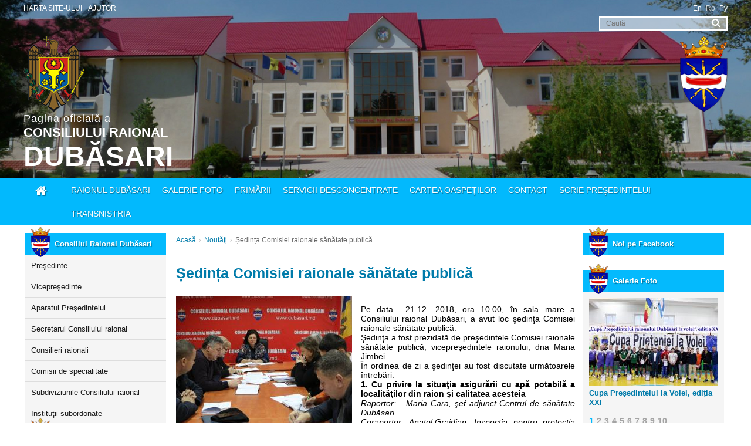

--- FILE ---
content_type: text/html; charset=utf-8
request_url: https://dubasari.md/news/edina-comisiei-raionale-sanatate-publica-374050
body_size: 9839
content:
<!DOCTYPE HTML><html><head><title>Ședința Comisiei raionale sănătate publică - Consiliul Raional Dubăsari</title><meta charset="utf-8"><meta name="keywords" content="дубоссарский районный совет, Aдрес Дубоссарского Районного Совета,"><meta name="description" content="descmeta "><meta name="author" content="author meta"><meta name="DC.Language" content="Ro"><meta name="resource-type" content="document"><meta name="development" content="SRL Asistent-IT, http://asistentit.md, office@asistentit.md" /><meta name="REVISIT-AFTER" content="1 days" /><meta name="RATING" content="General" /><meta name="DC.Title" content="Ședința Comisiei raionale sănătate publică - Consiliul Raional Dubăsari" /><meta name="DC.Format" content="text/html" /><meta property="og:title" content="Ședința Comisiei raionale sănătate publică - Consiliul Raional Dubăsari" /><meta property="og:description" content="descmeta " /><meta property="og:url" content="https://dubasari.md/news/edina-comisiei-raionale-sanatate-publica-374050" /><meta property="og:image" content="https://dubasari.md/files/getfile/19978-img_9887.jpg?" /><meta property="twitter:title" content="Ședința Comisiei raionale sănătate publică - Consiliul Raional Dubăsari" /><meta property="twitter:description" content="descmeta " /><meta property="twitter:url" content="https://dubasari.md/news/edina-comisiei-raionale-sanatate-publica-374050" /><meta property="twitter:image" content="https://dubasari.md/files/getfile/19978-img_9887.jpg?" /><link rel="icon" type="image/ico" href="favicon.ico" /><link type="text/css" href="/st" rel="stylesheet" /><script type="text/javascript" src="/sc"></script></head><body class="body" style="background-image:url()" href=""><div id="fb-root"></div><script>(function(d,s,id){var js,fjs=d.getElementsByTagName(s)[0];if(d.getElementById(id))return;js=d.createElement(s);js.id=id;js.src="//connect.facebook.net/ro_RO/sdk.js#xfbml=1&version=v2.5&appId=223310814531150";fjs.parentNode.insertBefore(js,fjs);}(document,'script','facebook-jssdk'));</script><div id="loadingind" class="loadingind" ><!--<i class="fa-loading fa-cog-load fa-spin"></i>--><span><div class="prel"><div class="cssload-loader"><div class="cssload-loader-inner"></div></div></div></span></div><div id="loadingind-mini" class="loadingind-mini"><!--<i class="fa-loading fa-cog-load fa-spin"></i>--><div class="cssload-loader loader-mini"><div class="cssload-loader-inner-mini"></div></div></div></div><div><div class="auto"><div class="auto top-content"><div class="auto content"><div class="right"><div class="auto languages"><a href="/lang/changelang/en-english-american-1/L25ld3MvZWRpbmEtY29taXNpZWktcmFpb25hbGUtc2FuYXRhdGUtcHVibGljYS0zNzQwNTA=" class="js_langlink" inithref="/lang/changelang/en-english-american-1/"><span>En</span></a><span>Ro</span><a href="/lang/changelang/ru-russian-3/L25ld3MvZWRpbmEtY29taXNpZWktcmFpb25hbGUtc2FuYXRhdGUtcHVibGljYS0zNzQwNTA=" class="js_langlink" inithref="/lang/changelang/ru-russian-3/"><span>Ру</span></a></div></div><div class="left"><div class="auto top-menu"><div class="left js_allmenu js_alhl" objid="28" href="/"><span>Harta site-ului</span></div><div class="left js_allmenu js_alhl" objid="29" href="/"><span>Ajutor</span></div></div></div></div><div class="auto content"><div class="right search"><form action="/default/searchresult" method="post" enctype="multipart/form-data" class="js_af" id="searchForm" loadIndicator="loadIndicator"><input type="search" name="search" value="" autocomplete="off" placeholder="Caută" /><button type="submit"></button></form></div></div><div class="content" style="position:relative; z-index:0; display:block"><span class="left flag-md"></span><span class="right flag-db"></span></div><div class="auto content"><div class="left logo js_alhl" href="/"><h5>Pagina oficială a</h5><h4>Consiliului Raional</h4><h3>Dubăsari</h3></div></div></div><div class="auto menu"><div class="content"><div class="left js_alhl home-button" href="/" ></div><div class="auto menu level_1"><div class="left js_CA_mouse nav" showinfo="#mainmenu_1_1_0" beginedhide="[id^='mainmenu_1_']:not('mainmenu_1_1_0')"><div id="mainmenu_1_1_0" class=" absolute hidden submenu js_hiderefresh"><div class="auto menu level_2"><div class="left js_allmenu js_alhl point" objid="2" href="/pagins/istoria-raionului">Istoria raionului</div><div class="left js_allmenu js_alhl point" objid="3" href="/pagins/harta">Harta</div><div class="left js_allmenu js_alhl point" objid="4" href="/pagins/simbolica">Simbolica</div><div class="left js_allmenu js_alhl point" objid="5" href="/pagins/pasaport">Paşaportul raionului</div><div class="left js_allmenu js_alhl point" objid="7" href="/pagins/cetaeni-de-onoare">Cetăţeni de onoare</div><div class="left js_allmenu js_alhl point" objid="8" href="/pagins/patrimoniul-cultural-i-turistic">Patrimoniul cultural şi turistic</div><div class="left js_allmenu js_alhl point" objid="9" href="">Raionul în mass-media</div></div></div><div class="js_allmenu js_alhl point auto" objid="1" href="" >Raionul Dubăsari</div></div><div class="left js_allmenu js_alhl point" objid="10" href="/galleryphoto">Galerie foto</div><div class="left js_CA_mouse nav" showinfo="#mainmenu_1_11_2" beginedhide="[id^='mainmenu_1_']:not('mainmenu_1_11_2')"><div id="mainmenu_1_11_2" class=" absolute hidden submenu js_hiderefresh"><div class="auto menu level_2"><div class="left js_allmenu js_alhl point" objid="12" href="/pagins/conia">Coşniţa</div><div class="left js_allmenu js_alhl point" objid="13" href="/pagins/corjova">Corjova</div><div class="left js_allmenu js_alhl point" objid="14" href="/pagins/cocieri">Cocieri</div><div class="left js_allmenu js_alhl point" objid="15" href="/pagins/molovata-noua">Molovata Nouă</div><div class="left js_allmenu js_alhl point" objid="16" href="/pagins/dorocaia">Doroţcaia</div><div class="left js_allmenu js_alhl point" objid="17" href="/pagins/holercani">Holercani</div><div class="left js_allmenu js_alhl point" objid="18" href="/pagins/marcaui">Marcăuţi</div><div class="left js_allmenu js_alhl point" objid="19" href="/pagins/molovata">Molovata</div><div class="left js_allmenu js_alhl point" objid="20" href="/pagins/oxentea">Oxentea</div><div class="left js_allmenu js_alhl point" objid="21" href="/pagins/pirita">Pîrîta</div><div class="left js_allmenu js_alhl point" objid="22" href="/pagins/ustia">Ustia</div></div></div><div class="js_allmenu js_alhl point auto" objid="11" href="" >Primării</div></div><div class="left js_allmenu js_alhl point" objid="23" href="/pagins/servicii-desconcentrate">Servicii desconcentrate</div><div class="left js_allmenu js_alhl point" objid="24" href="/frequently/gustbook">Cartea oaspeţilor</div><div class="left js_allmenu js_alhl point" objid="25" href="/pagins/contact">Contact</div><div class="left js_allmenu js_alhl point" objid="26" href="/pagins/scrie-presedintelui">Scrie Preşedintelui</div><div class="left js_allmenu js_alhl point" objid="75" href="/pagins/transnistria">Transnistria</div></div></div></div></div><div class="auto" id="sitecontent"><div class="auto content"><table><tr><td id="gen_content_left" valign="top" width="250"><div class="auto menu-left level_1"><div class="js_allmenu point " objid="30" href=""><span><i></i>Consiliul Raional Dubăsari</span><div class="auto submenu"><div class="auto menu-left level_2"><div class="js_allmenu point js_alhl " objid="31" href="/pagins/presedintele-raionului-dubasari"><span><i></i>Preşedinte</span></div><div class="js_allmenu point " objid="32" href=""><span><i></i>Vicepreşedinte</span><div class="auto submenu"><div class="auto menu-left level_3"><div class="js_allmenu point js_alhl " objid="33" href="/pagins/gurii-isac"><span><i></i>Responsabil de domeniul social</span></div><div class="js_allmenu point js_alhl " objid="34" href="/pagins/alexandru-reul"><span><i></i>Responsabil de domeniul agrar</span></div></div></div></div><div class="js_allmenu point js_alhl " objid="35" href="/pagins/aparat"><span><i></i>Aparatul Preşedintelui</span></div><div class="js_allmenu point js_alhl " objid="36" href="/pagins/secretarul-consiliului-raional"><span><i></i>Secretarul Consiliului raional</span></div><div class="js_allmenu point js_alhl " objid="38" href="/pagins/consilieri-raionali"><span><i></i>Consilieri raionali</span></div><div class="js_allmenu point js_alhl " objid="39" href="/pagins/comisii-de-specialitate"><span><i></i>Comisii de specialitate</span></div><div class="js_allmenu point " objid="40" href=""><span><i></i>Subdiviziunile Consiliului raional</span><div class="auto submenu"><div class="auto menu-left level_3"><div class="js_allmenu point js_alhl " objid="44" href="/pagins/secia-management-instituional"><span><i></i>Secția management instituțional</span></div><div class="js_allmenu point js_alhl " objid="62" href="/pagins/sectia-cultura-si-turism"><span><i></i>Secția cultură și turism</span></div><div class="js_allmenu point js_alhl " objid="64" href="/pagins/direcia-agricultura-i-cadastru"><span><i></i>Secția agricultură și cadastru</span></div><div class="js_allmenu point js_alhl " objid="65" href="/pagins/sectia-constructii"><span><i></i>Secția construcții</span></div><div class="js_allmenu point js_alhl " objid="66" href="/pagins/directia-educatie-dubasari"><span><i></i>Direcția Educație Dubăsari</span></div><div class="js_allmenu point js_alhl " objid="67" href="/pagins/sectia-finante"><span><i></i>Secția finanțe</span></div><div class="js_allmenu point js_alhl " objid="60" href="/pagins/secia-contabilitate-i-investiii"><span><i></i>Secția contabilitate și investiții</span></div><div class="js_allmenu point js_alhl " objid="43" href="/pagins/serviciul-arhiva"><span><i></i>Serviciul arhivă</span></div></div></div></div><div class="js_allmenu point " objid="45" href=""><span><i></i>Instituţii subordonate</span><div class="auto submenu"><div class="auto menu-left level_3"><div class="js_allmenu point js_alhl " objid="70" href="/pagins/cs-dubasari"><span><i></i>IMSP CS Dubăsari</span></div><div class="js_allmenu point js_alhl " objid="71" href="/pagins/prietenia"><span><i></i>Î.M." Centrul de odihnă pentru copii și tineret Prietenia"</span></div><div class="js_allmenu point js_alhl " objid="72" href="/pagins/centrul-stomatologic-dubasari"><span><i></i>Î.M. "Centrul stomatologic Dubăsari"</span></div><div class="js_allmenu point js_alhl " objid="73" href="/pagins/scoala-sportiva"><span><i></i>I.P. Școala sportivă raională</span></div><div class="js_allmenu point js_alhl " objid="74" href="/pagins/i.p.-iard-dubasari"><span><i></i>I.P. IARD Dubăsari</span></div></div></div></div></div></div></div><div class="js_allmenu point js_alhl " objid="27" href="/anunt"><span><i></i>Noutăţi şi Evenimente</span><div class="auto submenu"><div class="auto menu-left level_2"><div class="js_allmenu point js_alhl " objid="46" href="/news"><span><i></i>Noutăţi</span></div><div class="js_allmenu point js_alhl " objid="47" href="/anunt"><span><i></i>Anunţuri</span></div><div class="js_allmenu point js_alhl " objid="48" href="/vacancy"><span><i></i>Posturi Vacante</span></div></div></div></div><div class="js_allmenu point js_alhl " objid="49" href="/pagins/acte-normative"><span><i></i>Acte Normative</span><div class="auto submenu"><div class="auto menu-left level_2"><div class="js_allmenu point js_alhl " objid="68" href="/pagins/transparena-decizionala"><span><i></i>Transparența Decizională</span><div class="auto submenu"><div class="auto menu-left level_3"><div class="js_allmenu point js_alhl " objid="77" href="/pagins/acte-normative"><span><i></i>Acte normative</span></div><div class="js_allmenu point js_alhl " objid="78" href="/pagins/programe-de-elaborare-a-proiectelor-de-decizie"><span><i></i>Programe de elaborare a proiectelor de decizie</span></div><div class="js_allmenu point js_alhl " objid="79" href="/proiecte"><span><i></i>Anunţ privind iniţierea elaborării proiectelor de decizie</span></div><div class="js_allmenu point js_alhl " objid="80" href="/consultatie"><span><i></i>Anunţ de organizare a consultărilor publice a proiectelor de decizie</span></div><div class="js_allmenu point js_alhl " objid="90" href="/pagins/dezbateri-publice"><span><i></i>Dezbateri publice</span></div><div class="js_allmenu point js_alhl " objid="81" href="/pagins/sinteza-recomandarilor-la-proiectele-de-decizie"><span><i></i>Sinteza recomandărilor la proiectele de decizie</span></div><div class="js_allmenu point js_alhl " objid="82" href="/pagins/proiecte-de-decizie"><span><i></i>Proiecte de decizie</span></div><div class="js_allmenu point js_alhl " objid="108" href="/pagins/procese-verbale-ale-edinelor-consiliului-raional-dubasari"><span><i></i>Procese verbale ale ședințelor Consiliului raional Dubăsari</span></div><div class="js_allmenu point js_alhl " objid="83" href="/pagins/raportul-privind-transparenta-in-procesul-decizional"><span><i></i>Raportul privind transparenţa în procesul decizional</span></div><div class="js_allmenu point js_alhl " objid="100" href="/pagins/lista-consultarilor-publice"><span><i></i>Lista consultărilor publice</span></div><div class="js_allmenu point js_alhl " objid="84" href="/pagins/persoana-responsabila-de-procesul-decizional"><span><i></i>Persoana responsabilă de procesul decizional</span></div><div class="js_allmenu point js_alhl " objid="103" href="/pagins/rapoarte-de-activitate"><span><i></i>Rapoarte de activitate</span></div></div></div></div><div class="js_allmenu point js_alhl " objid="50" href="/pagins/deciziile-consiliului-raional"><span><i></i>Deciziile Consiliului Raional</span></div><div class="js_allmenu point js_alhl " objid="51" href="/pagins/dispoziiile-consiliului-raional"><span><i></i>Dispozițiile Președintelui raionului</span></div><div class="js_allmenu point js_alhl " objid="52" href="/pagins/regulamente"><span><i></i>Regulamente</span></div><div class="js_allmenu point js_alhl " objid="87" href="/pagins/strategia-de-dezvoltarea-a-raionului-dubasari"><span><i></i>Strategia de dezvoltare a raionului Dubăsari</span></div><div class="js_allmenu point js_alhl " objid="111" href="/pagins/programe-de-activitate-a-consiliului-raional-dubasari"><span><i></i>Programe de activitate ale Consiliului raional Dubăsari</span></div><div class="js_allmenu point js_alhl " objid="53" href="/pagins/buna-guvernare"><span><i></i>Buna Guvernare</span><div class="auto submenu"><div class="auto menu-left level_3"><div class="js_allmenu point js_alhl " objid="106" href="/pagins/declaraii-de-raspundere-manageriala"><span><i></i>Declarații de răspundere managerială</span></div><div class="js_allmenu point js_alhl " objid="104" href="/pagins/registrul-cadourilor"><span><i></i>Registrul cadourilor admisibile</span></div><div class="js_allmenu point js_alhl " objid="105" href="/pagins/registrul-cadourilor-inadmisibile"><span><i></i>Registrul cadourilor inadmisibile</span></div><div class="js_allmenu point js_alhl " objid="113" href="/pagins/registrul-de-evidena-a-cazurilor-de-influena-necorespunzatoare"><span><i></i>Registrul de evidență a cazurilor de influență necorespunzătoare</span></div><div class="js_allmenu point js_alhl " objid="112" href="/pagins/registrul-declaraiilor-privind-conflictele-de-interese"><span><i></i>Registrul Declarațiilor privind conflictele de interese</span></div></div></div></div><div class="js_allmenu point js_alhl " objid="96" href="/pagins/comisia-situaii-excepionale"><span><i></i>Comisia Situații Excepționale a raionului Dubăsari</span><div class="auto submenu"><div class="auto menu-left level_3"><div class="js_allmenu point js_alhl " objid="97" href="/pagins/comisia-situaii-excepionale"><span><i></i>Dispozițiile Comisiei Situații Excepționale a raionului Dubăsari</span></div><div class="js_allmenu point js_alhl " objid="109" href="/pagins/raport-comisia-situaii-excepionale"><span><i></i>Rapoarte ale Comisiei Situații Excepționale</span></div></div></div></div><div class="js_allmenu point js_alhl " objid="101" href="/pagins/ordine-de-activitate-secia-finane"><span><i></i>Ordine de activitate Secția Finanțe</span></div><div class="js_allmenu point js_alhl " objid="102" href="/pagins/ordine-de-activitate-direcia-educaie"><span><i></i>Ordine de activitate Direcția Educație</span></div></div></div></div><div class="js_allmenu point js_alhl " objid="54" href="/pagins/achizitii-publice"><span><i></i>Alte Categorii</span><div class="auto submenu"><div class="auto menu-left level_2"><div class="js_allmenu point js_alhl " objid="58" href="/achizitiipublice"><span><i></i>Achiziţii Publice</span><div class="auto submenu"><div class="auto menu-left level_3"><div class="js_allmenu point js_alhl " objid="88" href="/pagins/planificari-anuale-achiziii"><span><i></i>Plan de achiziții anual</span></div><div class="js_allmenu point js_alhl " objid="89" href="/pagins/achizitii-publice"><span><i></i>Anunțuri curente ale procedurilor de achiziții</span></div><div class="js_allmenu point js_alhl " objid="107" href="/pagins/monitorizarea-contractelor"><span><i></i>Monitorizarea contractelor</span></div></div></div></div><div class="js_allmenu point js_alhl " objid="59" href="/pagins/audit-intern"><span><i></i>Audit Intern</span></div><div class="js_allmenu point js_alhl " objid="57" href="/pagins/tineret"><span><i></i>Tineret</span><div class="auto submenu"><div class="auto menu-left level_3"><div class="js_allmenu point js_alhl " objid="85" href="/pagins/centrul-raional-de-tineret-dubasari"><span><i></i>Centrul de tineret Dubăsari</span></div><div class="js_allmenu point js_alhl " objid="86" href="/pagins/consiliul-raional-de-tineret"><span><i></i>Consiliul raional de tineret</span></div></div></div></div><div class="js_allmenu point js_alhl " objid="56" href="/pagins/ong"><span><i></i>ONG-uri</span></div><div class="js_allmenu point js_alhl " objid="55" href="/pagins/imm"><span><i></i>IMM-uri</span></div><div class="js_allmenu point js_alhl " objid="91" href="/pagins/recensamantul-populaiei-i-locuinelor-dubasari-2024"><span><i></i>Recensământul populației și locuințelor Dubăsari 2024</span><div class="auto submenu"><div class="auto menu-left level_3"><div class="js_allmenu point js_alhl " objid="92" href="/pagins/deciziile-recensamant"><span><i></i>Deciziile Comisiei teritoriale Dubăsari privind lucrările de pregătire și realizare a Recensământului</span></div></div></div></div></div></div></div></div></td><td valign="top"><div class="auto" id="gen_content_placeinsite"><div class="auto breadcrumps"><div class="left"><a href="/" class="js_alhl">Acasă</a></div><div class="left separator"></div><div class="left"><a class=" js_alhl" href="/news" targid="">Noutăţi</a></div><div class="left separator"></div><div class="left">Ședința Comisiei raionale sănătate publică</div></div></div><div class="auto home-news" id="gen_content"><div class="auto page"><div class="auto name">Ședința Comisiei raionale sănătate publică</div><div class="auto js_findimage"><img src="/files/getfile/19978-img_9887.jpg?&w=300&h=300" width="300" style="margin: 0 15px 15px 0; float:left" class="jsPrettyPhoto" href="/files/getfile/19978-img_9887.jpg?" data-rel="prettyPhoto[obj_374050]" /><p prettyid="obj_374050"><div style="text-align: justify;">Pe data&nbsp; 21.12 .2018, ora 10.00, &icirc;n sala mare a Consiliului raional Dubăsari, a avut loc şedinţa Comisiei raionale sănătate publică.<br />
Şedinţa a fost prezidată de preşedintele Comisiei raionale sănătate publică, vicepreşedintele raionului, dna Maria Jimbei.<br />
&Icirc;n ordinea de zi a şedinţei au fost discutate următoarele &icirc;ntrebări:<br /><strong>1. Cu privire la situaţia asigurării cu apă potabilă a localităţilor din raion şi calitatea acesteia</strong><br /><em>Raportor</em><em>:</em><em>&nbsp;&nbsp; Maria Cara, şef adjunct Centrul de sănătate Dubăsari</em><br /><em>Coraportor: Anatol.Grajdian, Inspecția pentru protecţia mediului</em>&nbsp; &nbsp; &nbsp; &nbsp; &nbsp; &nbsp; &nbsp; &nbsp; &nbsp; &nbsp; &nbsp; &nbsp;<br /><strong>2. Cu privire la situaţia acumulării, evacuării deşeurilor &icirc;n localităţile raionului. Starea rampelor de acumulare a deşeurilor</strong><br /><em>Raportor</em><em>:</em><em>&nbsp;&nbsp; Anatol Grajdian, Inspecția pentru protecţia mediului </em><em>&nbsp; &nbsp; &nbsp; &nbsp; &nbsp; &nbsp; &nbsp; &nbsp; &nbsp; &nbsp; &nbsp; &nbsp; &nbsp; &nbsp; &nbsp; &nbsp; &nbsp; &nbsp; &nbsp; &nbsp; &nbsp; &nbsp; &nbsp; &nbsp; &nbsp; &nbsp; &nbsp; &nbsp; &nbsp; &nbsp; &nbsp; &nbsp; &nbsp; &nbsp; &nbsp; &nbsp; &nbsp; &nbsp; &nbsp; &nbsp; &nbsp; &nbsp; &nbsp;&nbsp;</em>&nbsp;&nbsp;&nbsp;&nbsp;&nbsp;&nbsp;&nbsp;&nbsp;&nbsp;&nbsp;&nbsp;&nbsp;<br /><strong>3. Cu privire la pregătirea instituţiilor de &icirc;nvăţăm&acirc;nt şcolar şi preşcolar către perioada&nbsp; rece a anului 2018-2019</strong><br /><em>Raportor : Maria Jimbei, vicepreşedintele raionului </em><br /><strong>4.Cu privire la folosirea, păstrarea ierbicidelor, &icirc;ngrăşămintelor organice şi alte chimicale &icirc;n procesul tehnologic de către agenţii economici din raion</strong><br /><em>Raportor:&nbsp; Sergiu Guvir, șef Direcţie agricuțltură şi cadastru</em><br /><em>Coraportor: Anatol Grajdian, Inspecția pentru protecţia mediului</em><br />
&Icirc;n rezultatul notelor informative prezentate de raportori şi a discuţiilor din cadrul şedinţei, au fost luate decizii, ce se vor prezenta, pentru informare şi realizare, tuturor instituţiilor şi autorităţilor publice locale.</div><div style="text-align:right">&nbsp;<strong>Maria CARA,<br /><em>secretarul comisiei</em></strong></div></p></div><div class="auto all-share"><div class="left"><div class="auto share"><div class="left"><a href="http://www.facebook.com/sharer/sharer.php?s=100&u=https%3A%2F%2Fdubasari.md%2Fnews%2Fedina-comisiei-raionale-sanatate-publica-374050" target="_blank" rel='nofollow'><div class="left fa-facebook fa-general"></div></a></div><div class="left"><a href="http://twitter.com/share?text=%C8%98edin%C8%9Ba+Comisiei+raionale+s%C4%83n%C4%83tate+public%C4%83+&url=https%3A%2F%2Fdubasari.md%2Fnews%2Fedina-comisiei-raionale-sanatate-publica-374050&counturl=https%3A%2F%2Fdubasari.md%2Fnews%2Fedina-comisiei-raionale-sanatate-publica-374050" target="_blank" rel='nofollow'><div class=" fa-twitter fa-general"></div></a></div><div class="left"><a href="https://plus.google.com/share?url=https%3A%2F%2Fdubasari.md%2Fnews%2Fedina-comisiei-raionale-sanatate-publica-374050" target="_blank" rel='nofollow'><div class=" fa-google-plus fa-general"></div></a></div><div class="left"><a href="https://www.pinterest.com/pin/create/button/?url=https%3A%2F%2Fdubasari.md%2Fnews%2Fedina-comisiei-raionale-sanatate-publica-374050&media=https%3A%2F%2Fdubasari.md%2Ffiles%2Fgetfile%2F19978-img_9887.jpg%3F&description=" target="_blank" rel='nofollow'><div class="fa-general fa-pinterest"></div></a></div><div class="left"><a href="https://www.tumblr.com/widgets/share/tool?canonicalUrl=https%3A%2F%2Fdubasari.md%2Fnews%2Fedina-comisiei-raionale-sanatate-publica-374050&posttype=link&title=%C8%98edin%C8%9Ba+Comisiei+raionale+s%C4%83n%C4%83tate+public%C4%83&caption=&content=https%3A%2F%2Fdubasari.md%2Fnews%2Fedina-comisiei-raionale-sanatate-publica-374050" target="_blank" rel='nofollow'><div class="fa-general fa-tumblr"></div></a></div><div class="left"><a href="http://vkontakte.ru/share.php?url=https%3A%2F%2Fdubasari.md%2Fnews%2Fedina-comisiei-raionale-sanatate-publica-374050&title=%C8%98edin%C8%9Ba+Comisiei+raionale+s%C4%83n%C4%83tate+public%C4%83&description=&image=https%3A%2F%2Fdubasari.md%2Ffiles%2Fgetfile%2F19978-img_9887.jpg%3F&noparse=true" target="_blank" rel='nofollow'><div class=" fa-vk fa-general"></div></a></div><div class="left"><a href="http://www.odnoklassniki.ru/dk?st.cmd=addShare&st.s=1&st.comments=&st._surl=https%3A%2F%2Fdubasari.md%2Fnews%2Fedina-comisiei-raionale-sanatate-publica-374050" target="_blank" rel='nofollow'><div class="fa-ok fa-general"></div></a></div><div class="left"><a href="http://connect.mail.ru/share?url=https%3A%2F%2Fdubasari.md%2Fnews%2Fedina-comisiei-raionale-sanatate-publica-374050&title=%C8%98edin%C8%9Ba+Comisiei+raionale+s%C4%83n%C4%83tate+public%C4%83&description=&imageurl=https%3A%2F%2Fdubasari.md%2Ffiles%2Fgetfile%2F19978-img_9887.jpg%3F" target="_blank" rel='nofollow'><div class="fa-general fa-mm"></div></a></div></div></div><div class="right who"><strong>Aparatul Președintelui raionului			</strong></div></div><div class="auto gallery"><img src="/files/getfile/19979-img_9891.jpg?&w=130&h=100 " alt="" width="134" height="100" class="jsPrettyPhoto" href="/files/getfile/19979-img_9891.jpg?" data-rel="prettyPhoto[obj_374050]" /><img src="/files/getfile/19980-img_9894.jpg?&w=130&h=100 " alt="" width="134" height="100" class="jsPrettyPhoto" href="/files/getfile/19980-img_9894.jpg?" data-rel="prettyPhoto[obj_374050]" /><img src="/files/getfile/19981-img_9896.jpg?&w=130&h=100 " alt="" width="134" height="100" class="jsPrettyPhoto" href="/files/getfile/19981-img_9896.jpg?" data-rel="prettyPhoto[obj_374050]" /><img src="/files/getfile/19982-img_9898.jpg?&w=130&h=100 " alt="" width="134" height="100" class="jsPrettyPhoto" href="/files/getfile/19982-img_9898.jpg?" data-rel="prettyPhoto[obj_374050]" /></div><div class="auto"><div class="auto" id="social_object_coment_news_374050"><div class="auto" id="coment_block_news_374050"><div class="auto comment-add"><h2>Lasa un comentariu</h2><form action="/frequently/exec_addcoment" method="post" enctype="multipart/form-data" class="js_af" targid="messageresult" id="f_comment_news_374050"><input type="hidden" name="parentclass" value="news" /><input type="hidden" name="idparentclass" value="374050" /><input type="hidden" name="gb" value="0" /><div class="auto">Nume</div><div class="auto"><input type="text" name="nume" value="" required /></div><div class="auto">Email</div><div class="auto"><input type="email" name="email" value="" required /></div><div class="auto">Comentarii</div><div class="auto"><textarea name="comment" required /></textarea></div><div class="auto"><button type="submit" >Adaugă comentariu</button></div></form></div></div><div class="auto" id="coment_list_news_374050"><div class="auto comment-list"><div class="auto pp" id="comments_container_news_374050"></div><div id="comments_minloadingcontainer_news_374050"></div></div></div></div></div></div></div></td><td id="gen_content_right" valign="top" width="250"><div class="auto"><div class="auto"><div class="auto menu-right"><span class="icon"><i></i>Noi pe Facebook</span><div class="auto"><div class="fb-page" data-href="https://www.facebook.com/crdubasari/" data-width="240" data-small-header="false" data-adapt-container-width="true" data-hide-cover="false" data-show-facepile="true"><div class="fb-xfbml-parse-ignore"><blockquote cite="https://www.facebook.com/crdubasari/"><a href="https://www.facebook.com/crdubasari/">FB Consiliul Raional Dubasari</a></blockquote></div></div></div></div></div><div class="auto"><div class="auto menu-right" style="padding:10px 0;"><span class="js_alhl icon" href="/galleryphoto" ><i></i>Galerie Foto</span></div><div class="auto gallery-right"><div class="auto"><div class="js_animfadecomplex" align="center" ><table cellpadding="0" cellspacing="0" border="0" class="left"><tr><td ><div class="js_animcontainer left" style="width:220px; height:200px; display:block;" ><div class=" js_animobj" style="width:220px; display:block; z-index:0; position:absolute; "><div class="auto"><a href="/galleryphoto/cupa-preedintelui-la-volei-ediia-xxi-143" class="js_alhl"><img src="/files/getfile/32635-img_6584.jpg?&w=220&h=150" alt="Cupa Președintelui la Volei, ediția XXI" width="220" height="150" border="0" /></a></div><div class="auto"><a href="/galleryphoto/cupa-preedintelui-la-volei-ediia-xxi-143 " class="js_alhl">Cupa Președintelui la Volei, ediția XXI</a></div></div><div class=" js_animobj" style="width:220px; display:block; z-index:0; position:absolute; opacity:0; "><div class="auto"><a href="/galleryphoto/edina-ordinara-a-consiliului-raional-dubasari-18-decembrie-2025-142" class="js_alhl"><img src="/files/getfile/32614-img_6357.jpg?&w=220&h=150" alt="Ședința ordinară a Consiliului raional Dubăsari: 18 decembrie 2025" width="220" height="150" border="0" /></a></div><div class="auto"><a href="/galleryphoto/edina-ordinara-a-consiliului-raional-dubasari-18-decembrie-2025-142 " class="js_alhl">Ședința ordinară a Consiliului raional Dubăsari: 18 decembrie 2025</a></div></div><div class=" js_animobj" style="width:220px; display:block; z-index:0; position:absolute; opacity:0; "><div class="auto"><a href="/galleryphoto/edina-extraordinara-a-consiliului-raional-din-22.05.2025-141" class="js_alhl"><img src="/files/getfile/32454-img_5626.jpg?&w=220&h=150" alt="Ședința extraordinară a Consiliului raional din 22.05.2025" width="220" height="150" border="0" /></a></div><div class="auto"><a href="/galleryphoto/edina-extraordinara-a-consiliului-raional-din-22.05.2025-141 " class="js_alhl">Ședința extraordinară a Consiliului raional din 22.05.2025</a></div></div><div class=" js_animobj" style="width:220px; display:block; z-index:0; position:absolute; opacity:0; "><div class="auto"><a href="/galleryphoto/turneul-comemorativ-la-mini-fotbal-in-numele-lui-boris-dovgani-ediia-xxv-140" class="js_alhl"><img src="/files/getfile/32352-imeni-1.jpg?&w=220&h=150" alt="Turneul comemorativ la mini-fotbal, &icirc;n numele lui &bdquo;BORIS DOVGANI&rdquo;, ediția XXV" width="220" height="150" border="0" /></a></div><div class="auto"><a href="/galleryphoto/turneul-comemorativ-la-mini-fotbal-in-numele-lui-boris-dovgani-ediia-xxv-140 " class="js_alhl">Turneul comemorativ la mini-fotbal, în numele lui „BORIS DOVGANI”, ediția XXV</a></div></div><div class=" js_animobj" style="width:220px; display:block; z-index:0; position:absolute; opacity:0; "><div class="auto"><a href="/galleryphoto/aplicaii-demonstrative-la-protecia-civila-139" class="js_alhl"><img src="/files/getfile/32252-imeni-1.jpg?&w=220&h=150" alt="Aplicații demonstrative la protecția civilă!!!" width="220" height="150" border="0" /></a></div><div class="auto"><a href="/galleryphoto/aplicaii-demonstrative-la-protecia-civila-139 " class="js_alhl">Aplicații demonstrative la protecția civilă!!!</a></div></div><div class=" js_animobj" style="width:220px; display:block; z-index:0; position:absolute; opacity:0; "><div class="auto"><a href="/galleryphoto/festivalul-internaional-de-muzica-marior-2025-ediia-59-138" class="js_alhl"><img src="/files/getfile/32169-imeni-1.jpg?&w=220&h=150" alt="Festivalul Internațional de Muzică &ndash;Mărțișor 2025, ediția 59" width="220" height="150" border="0" /></a></div><div class="auto"><a href="/galleryphoto/festivalul-internaional-de-muzica-marior-2025-ediia-59-138 " class="js_alhl">Festivalul Internațional de Muzică –Mărțișor 2025, ediția 59</a></div></div><div class=" js_animobj" style="width:220px; display:block; z-index:0; position:absolute; opacity:0; "><div class="auto"><a href="/galleryphoto/36-de-ani-de-la-razboiul-din-afganistan-comemorai-de-conducerea-raionului-137" class="js_alhl"><img src="/files/getfile/32089-imeni-1.jpg?&w=220&h=150" alt="36 de ani de la războiul din Afganistan comemorați de conducerea raionului" width="220" height="150" border="0" /></a></div><div class="auto"><a href="/galleryphoto/36-de-ani-de-la-razboiul-din-afganistan-comemorai-de-conducerea-raionului-137 " class="js_alhl">36 de ani de la războiul din Afganistan comemorați de conducerea raionului</a></div></div><div class=" js_animobj" style="width:220px; display:block; z-index:0; position:absolute; opacity:0; "><div class="auto"><a href="/galleryphoto/edina-extraordinara-a-crd-din-21.01.25-136" class="js_alhl"><img src="/files/getfile/32103-img_3666.jpg?&w=220&h=150" alt="Ședința extraordinară a CRD din 21.01.25" width="220" height="150" border="0" /></a></div><div class="auto"><a href="/galleryphoto/edina-extraordinara-a-crd-din-21.01.25-136 " class="js_alhl">Ședința extraordinară a CRD din 21.01.25</a></div></div><div class=" js_animobj" style="width:220px; display:block; z-index:0; position:absolute; opacity:0; "><div class="auto"><a href="/galleryphoto/edina-extraordinara-din-14.11.24-135" class="js_alhl"><img src="/files/getfile/31973-imeni-1.jpg?&w=220&h=150" alt="Ședința extraordinară din 14.11.24" width="220" height="150" border="0" /></a></div><div class="auto"><a href="/galleryphoto/edina-extraordinara-din-14.11.24-135 " class="js_alhl">Ședința extraordinară din 14.11.24</a></div></div><div class=" js_animobj" style="width:220px; display:block; z-index:0; position:absolute; opacity:0; "><div class="auto"><a href="/galleryphoto/un-copac-pentru-dainuirea-noastra-un-arbore-pentru-viitor-134" class="js_alhl"><img src="/files/getfile/31975-imeni-1.jpg?&w=220&h=150" alt="&bdquo;Un copac pentru dăinuirea noastră, un arbore pentru viitor&rdquo;" width="220" height="150" border="0" /></a></div><div class="auto"><a href="/galleryphoto/un-copac-pentru-dainuirea-noastra-un-arbore-pentru-viitor-134 " class="js_alhl">„Un copac pentru dăinuirea noastră, un arbore pentru viitor”</a></div></div></div></td></tr></table><div class="js_animbuttons"><div class="js_animbuttons"><div class="left js_button" index="0"><span class="js_button_select select-on " style=" ">1</span><span class="js_button_simple select-off " style=" display:none; ">1</span></div><div class="left js_button" index="1"><span class="js_button_select select-on " style=" display:none; ">2</span><span class="js_button_simple select-off " style=" ">2</span></div><div class="left js_button" index="2"><span class="js_button_select select-on " style=" display:none; ">3</span><span class="js_button_simple select-off " style=" ">3</span></div><div class="left js_button" index="3"><span class="js_button_select select-on " style=" display:none; ">4</span><span class="js_button_simple select-off " style=" ">4</span></div><div class="left js_button" index="4"><span class="js_button_select select-on " style=" display:none; ">5</span><span class="js_button_simple select-off " style=" ">5</span></div><div class="left js_button" index="5"><span class="js_button_select select-on " style=" display:none; ">6</span><span class="js_button_simple select-off " style=" ">6</span></div><div class="left js_button" index="6"><span class="js_button_select select-on " style=" display:none; ">7</span><span class="js_button_simple select-off " style=" ">7</span></div><div class="left js_button" index="7"><span class="js_button_select select-on " style=" display:none; ">8</span><span class="js_button_simple select-off " style=" ">8</span></div><div class="left js_button" index="8"><span class="js_button_select select-on " style=" display:none; ">9</span><span class="js_button_simple select-off " style=" ">9</span></div><div class="left js_button" index="9"><span class="js_button_select select-on " style=" display:none; ">10</span><span class="js_button_simple select-off " style=" ">10</span></div></div></div></div></div></div></div><div class="auto"><div class="auto menu-right" style="padding:10px 0;"><span class="js_alhl icon" href="/galleryvideo" ><i></i>Galerie Video</span></div><div class="auto gallery-right"><div class="auto"><div class="js_animfadecomplex" align="center" play="0"><table cellpadding="0" cellspacing="0" border="0" class="left"><tr><td ><div class="js_animcontainer left" style="width:220px; height:200px; display:block;" play="0"><div class=" js_animobj" style="width:220px; display:block; z-index:0; position:absolute; "><div class="auto"><iframe width="220" height="150" src="//www.youtube.com/embed/4gIntNFsKcs" frameborder="0" ></iframe></div><div class="auto"><a href="/galleryvideo/sedinta-consiliului-raional-din-26.12.19-28 " class="js_alhl">Şedinţa Consiliului Raional din 26.12.19</a></div></div><div class=" js_animobj" style="width:220px; display:block; z-index:0; position:absolute; opacity:0; "><div class="auto"><iframe width="220" height="150" src="//www.youtube.com/embed/NlrCmwsiFrQ" frameborder="0" ></iframe></div><div class="auto"><a href="/galleryvideo/edina-consiliului-raional-de-alegere-a-preedintelui-i-vicepreedinilor-raionului-dubasari-din-14.11.19-27 " class="js_alhl">Ședința Consiliului raional de alegere a Președintelui și Vicepreședinților raionului Dubăsari din 14.11.19</a></div></div><div class=" js_animobj" style="width:220px; display:block; z-index:0; position:absolute; opacity:0; "><div class="auto"><iframe width="220" height="150" src="//www.youtube.com/embed/u-_rLNPnDk0" frameborder="0" ></iframe></div><div class="auto"><a href="/galleryvideo/sedinta-de-constituire-a-consiliului-raional-dubasari-dupa-alegerile-locale-generale-din-20-octombrie-2019.-25 " class="js_alhl">Şedinţa de constituire a Consiliului Raional Dubăsari după alegerile locale generale din 20 octombrie 2019.</a></div></div><div class=" js_animobj" style="width:220px; display:block; z-index:0; position:absolute; opacity:0; "><div class="auto"><iframe width="220" height="150" src="//www.youtube.com/embed/Wg2dJXT0xak" frameborder="0" ></iframe></div><div class="auto"><a href="/galleryvideo/festivalul-cantecului-patriotic-credina-sperana-i-iubire-ediia-a-iii-a-24 " class="js_alhl">Festivalul cântecului patriotic ,,Credință, Speranță și Iubire”, ediția a III-a</a></div></div><div class=" js_animobj" style="width:220px; display:block; z-index:0; position:absolute; opacity:0; "><div class="auto"><iframe width="220" height="150" src="//www.youtube.com/embed/3oKv2dZaieo" frameborder="0" ></iframe></div><div class="auto"><a href="/galleryvideo/comemorarea-celor-27-de-ani-de-la-declanarea-tragicului-razboi-din-1992-23 " class="js_alhl">Comemorarea celor 27 de ani de la declanșarea tragicului război din 1992</a></div></div><div class=" js_animobj" style="width:220px; display:block; z-index:0; position:absolute; opacity:0; "><div class="auto"><iframe width="220" height="150" src="//www.youtube.com/embed/nS7A77q34io" frameborder="0" ></iframe></div><div class="auto"><a href="/galleryvideo/marior-2019-22 " class="js_alhl">Mărțișor 2019</a></div></div><div class=" js_animobj" style="width:220px; display:block; z-index:0; position:absolute; opacity:0; "><div class="auto"><iframe width="220" height="150" src="//www.youtube.com/embed/65xvV58N3cQ" frameborder="0" ></iframe></div><div class="auto"><a href="/galleryvideo/toamna-de-aur-2018-21 " class="js_alhl">Toamna de Aur 2018</a></div></div><div class=" js_animobj" style="width:220px; display:block; z-index:0; position:absolute; opacity:0; "><div class="auto"><iframe width="220" height="150" src="//www.youtube.com/embed/0Ldz-76lU2Q" frameborder="0" ></iframe></div><div class="auto"><a href="/galleryvideo/festivalul-cintecului-patriotic-cintecele-credinei-speranei-i-iubirii-20 " class="js_alhl">Festivalul cîntecului patriotic ”Cîntecele credinței, speranței și iubirii”</a></div></div><div class=" js_animobj" style="width:220px; display:block; z-index:0; position:absolute; opacity:0; "><div class="auto"><iframe width="220" height="150" src="//www.youtube.com/embed/cVywulqJwfQ" frameborder="0" ></iframe></div><div class="auto"><a href="/galleryvideo/turneul-la-minifotbal-2018-19 " class="js_alhl">Turneul la minifotbal 2018</a></div></div><div class=" js_animobj" style="width:220px; display:block; z-index:0; position:absolute; opacity:0; "><div class="auto"><iframe width="220" height="150" src="//www.youtube.com/embed/qZ7__PWPSnk" frameborder="0" ></iframe></div><div class="auto"><a href="/galleryvideo/marior-2018-18 " class="js_alhl">Mărțișor 2018</a></div></div></div></td></tr></table><div class="js_animbuttons"><div class="js_animbuttons"><div class="left js_button" index="0"><span class="js_button_select select-on " style=" ">1</span><span class="js_button_simple select-off " style=" display:none; ">1</span></div><div class="left js_button" index="1"><span class="js_button_select select-on " style=" display:none; ">2</span><span class="js_button_simple select-off " style=" ">2</span></div><div class="left js_button" index="2"><span class="js_button_select select-on " style=" display:none; ">3</span><span class="js_button_simple select-off " style=" ">3</span></div><div class="left js_button" index="3"><span class="js_button_select select-on " style=" display:none; ">4</span><span class="js_button_simple select-off " style=" ">4</span></div><div class="left js_button" index="4"><span class="js_button_select select-on " style=" display:none; ">5</span><span class="js_button_simple select-off " style=" ">5</span></div><div class="left js_button" index="5"><span class="js_button_select select-on " style=" display:none; ">6</span><span class="js_button_simple select-off " style=" ">6</span></div><div class="left js_button" index="6"><span class="js_button_select select-on " style=" display:none; ">7</span><span class="js_button_simple select-off " style=" ">7</span></div><div class="left js_button" index="7"><span class="js_button_select select-on " style=" display:none; ">8</span><span class="js_button_simple select-off " style=" ">8</span></div><div class="left js_button" index="8"><span class="js_button_select select-on " style=" display:none; ">9</span><span class="js_button_simple select-off " style=" ">9</span></div><div class="left js_button" index="9"><span class="js_button_select select-on " style=" display:none; ">10</span><span class="js_button_simple select-off " style=" ">10</span></div></div></div></div></div></div></div><div class="auto"><div class="auto menu-right"><span class="icon"><i></i>Link-uri Utile</span><div class="auto submenu"><div class="auto point"><a href="https://cariere.gov.md/ro" target="_blank">Funcții publice vacante în Republica Moldova</a></div><div class="auto point"><a href="http://parlament.md/" target="_blank">Parlamentul Republicii Moldova</a></div><div class="auto point"><a href="http://www.presedinte.md/" target="_blank">Președinția Republicii Moldova</a></div><div class="auto point"><a href="http://gov.md/ro" target="_blank">Guvernul Republicii Moldova</a></div><div class="auto point"><a href="https://a.cec.md/ro" target="_blank">Comisia Electorală Centrală</a></div><div class="auto point"><a href="http://www.egov.md/ro" target="_blank">Agenția de Guvernare Electronică</a></div><div class="auto point"><a href="http://www.adrcentru.md/" target="_blank">ADR Centru</a></div><div class="auto point"><a href="http://www.calm.md/" target="_blank">CALM</a></div><div class="auto point"><a href="http://www.odimm.md/" target="_blank">ODIMM</a></div><div class="auto point"><a href="http://www.euroregiune.org/" target="_blank">Euroregiunea Siret-Prut-Nistru</a></div><div class="auto point"><a href="https://dniester.eu/" target="_blank">Euroregiunea Nistru</a></div><div class="auto point"><a href="http://sovetmo-spb.ru/" target="_blank">Совет муниципальных образований Санкт-Петербурга</a></div><div class="auto point"><a href="https://www.legis.md/" target="_blank">Registrul de stat al actelor juridice al Republicii Moldova</a></div><div class="auto point"><a href="https://actelocale.gov.md/" target="_blank">Registrul de Stat al Actelor Locale</a></div><div class="auto point"><a href="https://cna.md/ro" target="_blank">Linia Națională Anticorupție</a></div><div class="auto point"><a href="https://www.antitrafic.gov.md/pageview.php?l=ro&idc=80" target="_blank">Comitetul Național pentru Combaterea Traficului de Ființe Umane</a></div></div></div></div></div></td></tr></table></div></div><div class="auto tpc"><div class="auto bottom"><div class="auto content"><div class="left"><div class="auto title">Contact</div><div class="auto">MD-4572, Republica Moldova,<br /> raionul Dubăsari, satul Coşniţa, str. Păcii 70.<br /><br /><strong>E-mail:&nbsp; consiliudubasari@gmail.com</strong><br /> &nbsp; &nbsp; &nbsp; &nbsp; &nbsp; &nbsp; &nbsp; <strong>consiliul.raional-dubasari@apl.gov.md&nbsp;</strong></div></div><div class="left meteo"><iframe src="http://widgets.inforama.md/weather/forecast?v=1&type=1&lang=ro&city=dubasari&hide-border=true&transparent-background=true&width=250&text-color-title=ffffff&text-color-data=ffffff&text-color-city=ffffff&main-color=ffffff" width="250" height="177" scrolling="no" frameborder="0"></iframe></div><div class="left curs"><iframe src="http://widgets.inforama.md/currency/rates?v=1&type=1&lang=ro&decimals=4&show-change=true&number-of-change-digits=4&hide-border=true&transparent-background=true&width=229&currencies=eur,usd,ron,rub&text-color-title=ffffff&text-color-data=ffffff&main-color=005b7f" width="229" height="189" scrolling="no" frameborder="0"></iframe></div></div></div><div class="auto copyright"><div class="auto content"><div class="left"><div>Toate drepturile sunt rezervate.&nbsp; &copy; Consiliul Raional Dubăsari 2015</div></div><div class="right"><div class="auto"><a href="http://asistentit.md" target="_blank">Asistent-IT</a></div></div><div class="auto"></div></div></div><div id="hintdiv" class="hintdiv js_hiderefresh" ></div><div id="inexistent" class="hidden"></div><div id="currenttheme" class="hidden" theme="_default"></div><div class="noshow" id="js_hinfo"><H1 class="htitle">Ședința Comisiei raionale sănătate publică - Consiliul Raional Dubăsari</H1><H2 class="hkey">дубоссарский районный совет</H2><H2 class="hkey"> Aдрес Дубоссарского Районного Совета</H2><H2 class="hkey">дубоссарский районный совет, Aдрес Дубоссарского Районного Совета,</H2><H2 class="hdesc">descmeta </H2><H2 class="hdesc">descmeta </H2></div><div id="messageresult" style="position:fixed; width:300px; height:auto; bottom:0px; background-color:#FFFF00;"></div><div class="hidden" id="lang_info" sid="ro" lid="ro_RO"></div><div class="hidden" id="GMapApiKey">AIzaSyCT18YISEgdSRYzIM1Yuhq_OWkWdfrsCig</div><div class="hidden" id="dec_point_format" data="."></div><div class="hidden" id="thousands_sep_format" data=" "></div><div class="hidden" id="defaultimage" data="https://dubasari.md/files/getfilebyurl/dGhlbWVzL19kZWZhdWx0L2ltYWdlcy9ERUZBVUxUSU1HLmpwZw==?"></div><div class="hidden" id="datelabelinfo" monthslong="january|february|march|april|may|june|july|august|september|october|november|december" monthsshort="jan|feb|mar|apr|may|jun|jul|aug|sep|oct|nov|dec" daynames="sunday|monday|tuesday|wednesday|thursday|friday|saturday" daynamesshort="sun|mon|tue|wed|thu|fri|sat" daynamesmin="su|mo|tu|we|th|fr|sa" first_day="1" dateformat="yy-mm-dd"></div><div class="hidden" id="contentsitepaddingtop" data="100"></div><div id="imgforsave" ></div><script async src="https://www.googletagmanager.com/gtag/js?id=UA-127196326-1"></script><script>window.dataLayer=window.dataLayer||[];function gtag(){dataLayer.push(arguments);}gtag('js',new Date());gtag('config','UA-127196326-1');</script></body></html><input type="hidden" class="js_npt" value="Ședința Comisiei raionale sănătate publică - Consiliul Raional Dubăsari"><input type="hidden" class="js_nkwm" value="дубоссарский районный совет, Aдрес Дубоссарского Районного Совета,"><input type="hidden" class="js_ndsm" value="descmeta "><input type="hidden" class="js_nimgpag" value="https://dubasari.md/files/getfile/19978-img_9887.jpg?"><div style="display:none" name="js_sel_menu" value="46|27" value2="" value3="" class="js_c"></div><div style="display:none" name="js_wallpaper" value="" value2="" value3="" class="js_c"></div>